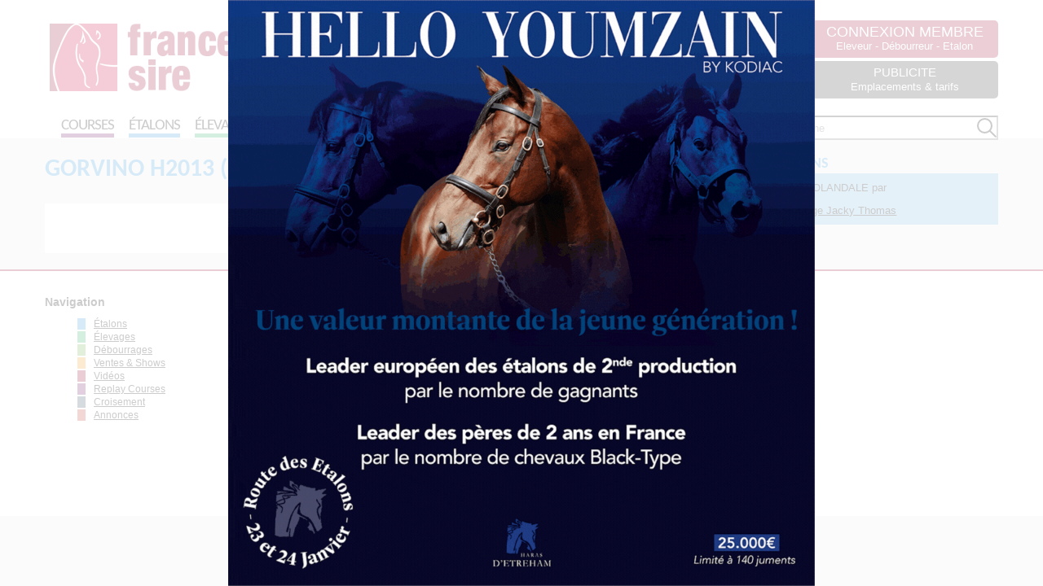

--- FILE ---
content_type: text/html; charset=UTF-8
request_url: http://france-sire.com/cheval-143746-gorvino.php
body_size: 6620
content:
<!DOCTYPE html PUBLIC "-//W3C//DTD XHTML 1.0 Transitional//EN" "http://www.w3.org/TR/xhtml1/DTD/xhtml1-transitional.dtd">
<html xmlns="http://www.w3.org/1999/xhtml">
<head>
	<title>Fiche cheval - GORVINO - France sire</title>
	<meta http-equiv="Content-Type" content="text/html; charset=utf-8" />
		<!--<base href="https://www.france-sire.com/" /> -->
<link rel="alternate" type="application/rss+xml" title="Actualités" href="https://www.france-sire.com/rss.php" />
<link rel="icon" type="image/png" href="favicon.png" />

<meta name="viewport" content="width=device-width, initial-scale=1.0, user-scalable=yes" />
<link rel="stylesheet" href="screen.css?time=1725869100" type="text/css">
<link rel="stylesheet" href="mobile.css?time=1708020086" type="text/css">
<script src="js/jquery.min.js"></script>
<script src="js/jquery-ui.min.js"></script>
<link rel="stylesheet" src="js/jquery-ui.min.css" type="text/css">
<script src="jquery.tablesorter.min.js"></script>
<script src="js/jquery.cycle2.min.js"></script>
<script src="js/jquery.cycle2.carousel.min.js"></script>

<!-- Add fancyBox main JS and CSS files -->
<script type="text/javascript" src="fancybox/jquery.fancybox.js?v=2.1.5"></script>
<link rel="stylesheet" type="text/css" href="fancybox/jquery.fancybox.css?v=2.1.5" media="screen" />

<!-- Add Media helper (this is optional) -->
<script type="text/javascript" src="fancybox/helpers/jquery.fancybox-media.js?v=1.0.6"></script>

<script type="text/javascript">

function inscription_newsletter(){
	var adresse = $('#newsletter_email').val();
	$("#modal_alert h2").text("Inscription à la newsletter");
	if(bonmail(adresse)){
		$.post("newsletter_inscription.php",{adresse:adresse},function(data){
			$("#modal_alert p.info").text(data);
			$('#newsletter_email').val('');
		});
	}else{
		$("#modal_alert p.info").text("Inscription impossible, votre email non valide");
	}
	$("#modal_alert #ok").hide();
	$("#modal_alert").show();
}
function bonmail(mailteste)

{
	var reg = new RegExp('^[a-z0-9]+([_|\.|-]{1}[a-z0-9]+)*@[a-z0-9]+([_|\.|-]{1}[a-z0-9]+)*[\.]{1}[a-z]{2,6}$', 'i');

	if(reg.test(mailteste))
	{
		return(true);
	}
	else
	{
		return(false);
	}
}

function show_pedigree(rel){
	$.get("pedigree_show.php",{idCheval:rel},function(data){
		$("#modal_box").css("top","50px");
		$("#modal_box").css("width","920px");
		$("#modal_box").css("margin-left","-460px");
		$("#modal_alert h2").hide();
		$("#modal_alert p.info").html(data);
		$("#modal_alert #ok").hide();
		$("#modal_alert #no").show();
		$("#modal_alert").show();
	});
}

function edit_pedigree(rel){
	$.post("pedigree_edit.php",{rel:rel},function(data){
		$("#modal_alert h2").hide();
		$("#modal_alert p.info").html(data);
		$("#modal_alert #ok").attr("onclick","save_pedigree()");
		$("#modal_alert").show();
	});
}

function save_pedigree(){
	var msg = "";
	if($("input[name=action]:checked").val()=="new"){
		var re = new RegExp("^[a-zA-Z0-9\ \-\']{1,19}$");
		var nom = $("input[name=newChevalNom]").val();
		if(!nom.match(re))
			msg = "- Le nom du cheval ne peut contenir que des lettres, des chiffres, des  espaces, des tirets et des apostrophes";

		var re2 = new RegExp("^[0-9]{4}$");
		var annee = $("input[name=newChevalDate]").val();
		if(!annee.match(re2))
			msg += "\n- Merci de remplir l'année de naissance avec 4 chiffres";

		var pays = $("select[name=newChevalPays]").val();
		if(!pays)
			msg += "\n- Merci de choisir le pays dans la liste";

	}

	if(msg!=""){
		alert(msg);
	}else{
		var mypost = $("#pedigree_edit").serialize();
		$.post("pedigree_save.php",mypost,function(data){
			location.reload();
		});
	}
}

function etalon_vente(idVente,idChevalPere,idEtablissement){
	$.get("etalon_vente.php",{idVente:idVente,idChevalPere:idChevalPere,idEtablissement:idEtablissement},function(data){
		$("#modal_box").css("top","50px");
		$("#modal_box").css("width","1000px");
		$("#modal_box").css("margin-left","-500px");
		$("#modal_alert h2").hide();
		$("#modal_alert p.info").html(data);
		$("#modal_alert #ok").val("Voir la vente complète");
		$("#modal_alert #ok").attr("onclick","window.open('https://live.france-sire.com/vente-live.php?page=live-full_live-"+idVente+"')");
		$("#modal_alert").show();
	});
}

	</script>

</head>
<body class='page_etalons'>
	<header>
	<div id='header'>
	<div id="logo"><a href="index.php"><img src="images/logo2020.png" /></a></div>
<div id="bandeau">
	<a href="pub.php?pub=2676">
		<img src="https://www.france-sire.com/bandeau-1768848787-2676.jpg" alt="">
		</a>
	</div>

<div id="header_bloc">


						<div id="link"><a href="connect.php">CONNEXION MEMBRE<br /><span>Eleveur - Débourreur - Etalon</span></a></div>
				<!--<form id="newsletter2" onSubmit="inscription_newsletter(); return false;"><label>Recevez la newsletter</label><input type="text" id="newsletter_email" name="newsletter" placeholder="Saisir votre adresse mail" /><input type="image" src="images/newsletter_btn.png" value=""></form>-->
		<!--<form id="newsletter" onSubmit="inscription_newsletter(); return false;"><label>Recevez la newsletter</label><input type="text" id="newsletter_email" name="newsletter" /><input type="submit" value=""></form>
	-->	<div id="link3"><a href="article-actualites-24827-faites_votre_publicite.php">PUBLICITE<br /><span>Emplacements & tarifs</span></a></div>
</div>
<nav>
	<ul>
		<li><a style='border-bottom: 5px solid #6f0e65;' href="partants.php">Courses</a></li>
		<li><a style='border-bottom: 5px solid #3498db;' href="etalons.php">Étalons</a></li>
		<li><a style='border-bottom: 5px solid #27ae60;' href="elevages.php">Élevages</a></li>
		<li><a style='border-bottom: 5px solid #6ab04c;' href="debourrages.php">Débourrages</a></li>
		<li><a style='border-bottom: 5px solid #f39c12;' href="ventes.php">Ventes & Shows</a></li>
		<li><a style='border-bottom: 5px solid #99042f;' href="francesiretv.php">Vidéos</a></li>
		<li><a style='border-bottom: 5px solid #34495e;' href="generateur_pedigree.php">Croisements</a></li>
		<li><a style='border-bottom: 5px solid #c0392b;' href="annonces.php">Annonces</a></li>
	</ul>
	<form action="search.php">
		<input type="text" name="term" id="search_global" placeholder='Votre recherche' style='background:url(images/searchInput.png) #FFF no-repeat center right; height: 24px;'>
	</form>

</nav>
<div id="mobilezone">
<input type="checkbox" id="nav-trigger" class="nav-trigger" />
<label for="nav-trigger"><svg width="23" height="23">
                <path d="M0,4 20,4" stroke="#fff" stroke-width="3"/>
                <path d="M0,12 20,12" stroke="#fff" stroke-width="3"/>
                <path d="M0,20 20,20" stroke="#fff" stroke-width="3"/>
            </svg></label>
<div id="next_sales" class="cycle-slideshow" data-cycle-slides=">div" data-cycle-fx="scrollHorz" data-cycle-pause-on-hover="true" data-cycle-timeout="3000"><!-- 2026-01-21 vs 2026-01-21 2026-01-22 --><div><a href='http://live.france-sire.com/vente-live.php?page=live-tattersalls_uk-1916' target='_blank'><strong>Tattersalls Online January Sale</strong><br /><span><span class='live'>En direct</span>Tattersalls UK - Online</span></a></div><!-- 2026-01-23 vs 2026-01-21 2026-01-22 --><div><a href='#'><strong>Route des étalons</strong><br /><span>Fédération des Eleveurs / RDE - Normandie - 23/01/2026<br /> au 24/01/2026</span></a></div><!-- 2026-01-30 vs 2026-01-21 2026-01-22 --><div><a href='#'><strong>GoffsGo January Sale</strong><br /><span>Goffs Ireland - Kill - 30/01/2026</span></a></div><!-- 2026-02-03 vs 2026-01-21 2026-01-22 --><div><a href='http://live.france-sire.com/vente-live.php?page=live-tattersalls_ire-1824' target='_blank'><strong>Winter Flat and National Hunt Sale</strong><br /><span>Tattersalls IRE - Fairyhouse - 03/02/2026</span></a></div><!-- 2026-02-05 vs 2026-01-21 2026-01-22 --><div><a href='http://live.france-sire.com/vente-live.php?page=live-tattersalls_uk-1844' target='_blank'><strong>February Sale</strong><br /><span>Tattersalls UK - Newmarket - 05/02/2026<br /> au 06/02/2026</span></a></div></div>
</div>
</header>

<style>
	header #next_sales .live{background: white; color: #9d0a31;  padding: 2px 5px;  margin-right: 5px;}
</style>
	<section>
		<div id="zoneA">
		<h1>GORVINO <span>H2013 (FR)</span></h1>
		<div id="zone_etalon">
		<ul id="onglets">
				<li><a href='#genealogie' rel="genealogie">Généalogie</a></li>
				<li class='active'><a href='#pedigree' rel="pedigree">Pédigrée</a></li>
								<li><a href='#ventes_concours' rel="ventes_concours">Ventes & Shows</a></li>
				<li><a href='#photos' rel="photos">Photos (0)</a></li>
				<li><a href='#videos' rel="videos">Videos (0)</a></li>
				<li><a href='#videocourse' rel="videocourse">Performances</a></li>				
				
		</ul>

			<div id="genealogie" class='onglet'>
				<h2>Pedigrée</h2>
								<div>
								<ul class='pedigree_colonne'>
											<li><div><span class='name'>Gorvino</span>2013 (FR)</div></li>
									</ul>
								<ul class='pedigree_colonne'>
											<li><div><span class='name'>Lucarno</span>2004 (USA)</div></li>
											<li><div><span class='name'>Rolandale</span> (IRE)</div></li>
									</ul>
								<ul class='pedigree_colonne'>
											<li><div><span class='name'>Dynaformer</span>1985 (USA)</div></li>
											<li><div><span class='name'>Vignette</span>1995 (USA)</div></li>
											<li><div><span class='name'></span> ()</div></li>
											<li><div><span class='name'></span> ()</div></li>
									</ul>
								<ul class='pedigree_colonne'>
											<li><div><span class='name'>Roberto</span>1969 (USA)</div></li>
											<li><div><span class='name'>Andover Way</span>1981 (USA)</div></li>
											<li><div><span class='name'>Diesis</span>1980 (GB)</div></li>
											<li><div><span class='name'>Be Exclusive</span>1986 (IRE)</div></li>
											<li><div><span class='name'></span> ()</div></li>
											<li><div><span class='name'></span> ()</div></li>
											<li><div><span class='name'></span> ()</div></li>
											<li><div><span class='name'></span> ()</div></li>
									</ul>
								<ul class='pedigree_colonne'>
											<li><div><span class='name'>Hail To Reason</span>1958 (USA)</div></li>
											<li><div><span class='name'>Bramalea</span>1959 (USA)</div></li>
											<li><div><span class='name'>His Majesty</span>1968 (USA)</div></li>
											<li><div><span class='name'>On The Trail</span>1964 (USA)</div></li>
											<li><div><span class='name'>Sharpen Up</span>1969 (GB)</div></li>
											<li><div><span class='name'>Doubly Sure</span>1971 (GB)</div></li>
											<li><div><span class='name'>Be My Guest</span>1974 (USA)</div></li>
											<li><div><span class='name'>Exclusive Fable</span>1979 (USA)</div></li>
											<li><div><span class='name'></span> ()</div></li>
											<li><div><span class='name'></span> ()</div></li>
											<li><div><span class='name'></span> ()</div></li>
											<li><div><span class='name'></span> ()</div></li>
											<li><div><span class='name'></span> ()</div></li>
											<li><div><span class='name'></span> ()</div></li>
											<li><div><span class='name'></span> ()</div></li>
											<li><div><span class='name'></span> ()</div></li>
									</ul>
								<ul class='pedigree_colonne'>
											<li><div><span class='name'>Turn-To</span>1951 (USA)</div></li>
											<li><div><span class='name'>Nothirdchance</span>1948 (USA)</div></li>
											<li><div><span class='name'>Nashua</span>1952 (USA)</div></li>
											<li><div><span class='name'>Rarelea</span>1949 (USA)</div></li>
											<li><div><span class='name'>Ribot</span>1952 (GB)</div></li>
											<li><div><span class='name'>Flower Bowl</span>1952 (USA)</div></li>
											<li><div><span class='name'>Olympia</span>1946 (USA)</div></li>
											<li><div><span class='name'>Golden Trail</span>1958 (USA)</div></li>
											<li><div><span class='name'>Atan</span>1961 (USA)</div></li>
											<li><div><span class='name'>Rocchetta</span>1961 (GB)</div></li>
											<li><div><span class='name'>Reliance</span>1962 (FR)</div></li>
											<li><div><span class='name'>Soft Angels</span>1963 (IRE)</div></li>
											<li><div><span class='name'>Northern Dancer</span>1961 (CAN)</div></li>
											<li><div><span class='name'>What A Treat</span>1962 (USA)</div></li>
											<li><div><span class='name'>Exclusive Native</span>1965 (USA)</div></li>
											<li><div><span class='name'>Ancient Fables</span>1973 (USA)</div></li>
											<li><div><span class='name'></span> ()</div></li>
											<li><div><span class='name'></span> ()</div></li>
											<li><div><span class='name'></span> ()</div></li>
											<li><div><span class='name'></span> ()</div></li>
											<li><div><span class='name'></span> ()</div></li>
											<li><div><span class='name'></span> ()</div></li>
											<li><div><span class='name'></span> ()</div></li>
											<li><div><span class='name'></span> ()</div></li>
											<li><div><span class='name'></span> ()</div></li>
											<li><div><span class='name'></span> ()</div></li>
											<li><div><span class='name'></span> ()</div></li>
											<li><div><span class='name'></span> ()</div></li>
											<li><div><span class='name'></span> ()</div></li>
											<li><div><span class='name'></span> ()</div></li>
											<li><div><span class='name'></span> ()</div></li>
											<li><div><span class='name'></span> ()</div></li>
									</ul>
								</div>
			</div>
			<div id="pedigree" class="onglet">
				<div>
					<p align='center'>Chargement en cours</p>
					<script>
						$("a[rel='pedigree']").on("click",function(){
							$("#pedigree div").load("etalon_vente_lignee.php?idCheval=143746");
						});
					</script>
				</div>
			</div>
			<div id="ventes_concours" class="onglet">
			<h2>Ventes & Shows</h2>
			<p style='text-align:center;'>Retrouvez la liste des participations aux ventes et shows de ce cheval et de sa famille proche.</p>
							<div>
						<p align='center'>Chargement en cours</p>
						<script>
							$("a[rel='ventes_concours']").on("click",function(){
								$("#ventes_concours div").load("etalon_vente_list.php?idCheval=143746&list_type=cheval");
							});
						</script>
					</div>
			</div>
			<div id="photos"  class='onglet'>
										<p>Aucune photo n'est disponible</p>
								</div>
			<div id="videos" class='onglet'>
										<p>Aucune vidéo n'est disponible</p>
								</div>
			<div id="videocourse" class="onglet">
			
						<h2>Performances au 20/01/2026</h2>
			<p style='text-align:center;'> (22)6cTc5c(21)5c(20)4c2c4c2c(18)2s6s</p>

			<div>
					<p align='center'>Chargement en cours</p>
					<script>
						$("a[rel='videocourse']").on("click",function(){
							$("#videocourse div").load("cheval_perfs.php?idCheval=143746");
						});
					</script>
				</div>
			</div>
	</div>
</div>
</div>
	<div id="zoneB">
		<h2 class='h2info'>Informations</h2>
		<div class="info">
			LUCARNO et ROLANDALE par <br />

								<p style='text-align:left;'></p>
			Elevé à : <a href='elevage-851-elevage_jacky_thomas.php'>Elevage Jacky Thomas</a><br />						

		</div>		

		
			</div>
	</section>
	</section>

	<footer>
	<div id="footer">
		<div class='bloc'>
			<h3>Navigation</h3>
			<ul id='navigation'>
				<li style='border-left: 10px solid #3498db;'><a href="etalons.php">Étalons</a></li>
				<li style='border-left: 10px solid #27ae60;'><a href="elevages.php">Élevages</a></li>
				<li style='border-left: 10px solid #6ab04c;'><a href="debourrages.php">Débourrages</a></li>
				<li style='border-left: 10px solid #f39c12;'><a href="ventes.php">Ventes & Shows</a></li>
				<li style='border-left: 10px solid #99042f;'><a href="francesiretv.php">Vidéos</a></li>
				<li style='border-left: 10px solid #6f0e65;'><a href="videocourses.php">Replay Courses</a></li>
				<li style='border-left: 10px solid #34495e;'><a href="generateur_pedigree.php">Croisement</a></li>
				<li style='border-left: 10px solid #c0392b;'><a href="annonces.php">Annonces</a></li>
			</ul>
		</div>
		<style>
			#navigation li{
				padding: 0 10px; list-style: none; margin: 2px 0;
			}
			#navigation li a{color: black}
		</style>
		<div class='bloc'>
			<form id="newsletter2" onSubmit="inscription_newsletter(); return false;" style='background: #99042f; color:white; padding: 15px; border-radius:15px; width: 300px; text-align: center;'>
			<h3 style="font-size: 15px; margin: 0;">Pour ne rien manquer de l'actu,<br />recevez Le Quotidien des Courses gratuitement :</h3>
			<label></label><br />
			<input type="email" id="newsletter_email" name="newsletter" placeholder="Saisir votre adresse mail" /><br /><input type="submit" value="Je m'inscris !" style='color:black; background: white; border:0; padding: 3px 6px'></form>
			<br />
			<h3>Conçu par France-sire</h3>
			<ul id="contact">
				<li><a href='http://www.anglocourse.com' target="_blank">Anglocourse</a></li>
				<li><a href='http://www.ecsso.fr' target="_blank">Ecsso</a></li>
				<li><a href='https://france-sire.com/aqps/index.php' target="_blank">Catalogue numérique AQPS</a></li>
				<li><a href='http://tropheenationalducross.com' target="_blank">Trophee National du cross</a></li>
			</ul>

		</div>
		<div class='bloc'>
			<h3>Contactez l'équipe</h3>
			<ul id="contact">
				<li><a href='contact.php'>Par mail ou téléphone</a></li>
				<li><a href='https://facebook.com/francesire' target="_blank">Par Facebook</a></li>
				<li><a href='https://twitter.com/francesire' target="_blank">Par twitter</a></li>
				<li><a href='https://instagram.com/france_sire' target="_blank">Par Instagram</a></li>
			</ul>
			<h3>En savoir plus</h3>
			<ul id="contact">
				<li><a href="article-actualites-24827-faites_votre_publicite.php">Publicité</a></li>
				<li><a href="mentions_legales.php">Mentions Légales</a></li>
			</ul>
		</div>
	</div>
</footer>
<div id="modal_alert" style="position:fixed;  background:url(images/modal_bg.png); width:100%; height:100%; display:none; top:0; left:0; z-index:900;">
    <div id="modal_box" style="position:absolute; top:300px; left:50%; width:600px; background-color:white; padding:10px;  margin:0 0 0 -200px; border:1px solid #000; border-radius:10px;">
        <h2>Action impossible</h2>
        <p align='center'>
        <input type="button" class="btn grey" value="Fermer" onclick="$('#modal_alert .info').html('');$('#modal_alert').css('display','none');" id="no">&nbsp;&nbsp;
        <input type="button" class="btn green" value="Ok" onclick="" id="ok">
        </p>
        <p class='info'></p>
        <div class='info'></div>
        
    </div>
</div>
<script async src="https://www.googletagmanager.com/gtag/js?id=G-6VPYVEKBZL"></script>
<script>
  window.dataLayer = window.dataLayer || [];
  function gtag(){dataLayer.push(arguments);}
  gtag('js', new Date());

  gtag('config', 'G-6VPYVEKBZL');
</script>
<script>
	/*(function(i,s,o,g,r,a,m){i['GoogleAnalyticsObject']=r;i[r]=i[r]||function(){
  (i[r].q=i[r].q||[]).push(arguments)},i[r].l=1*new Date();a=s.createElement(o),
  m=s.getElementsByTagName(o)[0];a.async=1;a.src=g;m.parentNode.insertBefore(a,m)
  })(window,document,'script','//www.france-sire.com/fs2020/fsga.js','ga');

  ga('create', 'UA-46255195-6', 'france-sire.com');
  ga('send', 'pageview');*/

	$(".nav-trigger").on("change",function(){
    	$("nav").toggleClass("open");
    	$("#link").appendTo("nav");
    	$("#link2").appendTo("nav");
    	$("#link3").appendTo("nav");
    });

    $("nav li").on("click",function(){
        $("nav").removeClass("open");

    });
		
		$(document).ready(function() {
			$('.fancybox-media').fancybox({
					helpers : {
						media : {},
						buttons : {}
					}
				});
		});

		if(screen.width < screen.height && screen.width <= 425){

			console.log("Mode Vertical");
			$("#bandeau").insertAfter($('header'));
		}

		
document.addEventListener("touchstart", function() {}, true);

</script>
<div id='encart_all'>
				<a href="pub.php?pub=2669">
			<img src="bandeau-1767888764-2669.jpg" alt="" style="max-width: 100%; max-height: 100%;"></a>
</div>
<script>
$("#encart_all img").attr("src","bandeau-1767888764-2669.jpg");

var fade_out = function() {
  $("#encart_all").fadeOut().remove();
}
setTimeout(fade_out, 5000);
</script>
<style>
#encart_all{position: fixed; top:0; bottom: 0; left: 0; right:0; background: rgba(255,255,255,.8); text-align: center; z-index: 9999; }
#encart_all img{ max-width: 100%; max-height: 100%; vertical-align: middle; position: absolute;
  top: 50%; /* poussé de la moitié de hauteur du référent */
	left: 50%; /* poussé de la moitié de hauteur du référent */
  transform: translate(-50%,-50%); /* tiré de la moitié de sa propre hauteur */
}
</style>
	<script>

		$(document).ready(function() {
			$("#photos img.mini").click(function(){
				$("#photos img.teaser").attr("src",$(this).attr("rel"));
				$("#photoLegend").html($(this).attr("title"));
			});

			$("#videos img.mini").click(function(){
				var code = $(this).attr('alt');
        		var rel = $(this).attr('rel');
				if(rel=="youtube")
                	$("#videos iframe.teaser").attr("src","https://www.youtube.com/embed/"+code+"?rel=0");
                else if(rel=="vimeo")
                	$("#videos iframe.teaser").attr("src","https://player.vimeo.com/video/"+code+"");
                else if(rel=="dailymotion")
                	$("#videos iframe.teaser").attr("src","https://www.dailymotion.com/embed/video/"+code+"");
                else if(rel=="facebook")
                	$("#videos iframe.teaser").attr("src","https://www.facebook.com/plugins/video.php?href="+code+"");
			});

			$("<select id='onglets_select' />").insertAfter("#onglets");

			if(screen.width < screen.height && screen.width <= 425){
				$(".h2info").remove();
				$( "#zoneB div.info" ).prependTo("#zone_etalon");
			}

			// Populate dropdown with menu items
			$("#onglets a").each(function() {
			 var el = $(this);
			 $("<option />", {
			     "value"   : el.attr("href"),
			     "text"    : el.text()
			 }).appendTo("#onglets_select");
			});

			$("#onglets_select").change(function() {
			  var $url = $(this).val();

			  if($url=="#videocourse"){
			  	$("#onglets a[rel='videocourse']").click();
			  }else{

				  if($url.substr(0,1)=="#"){
				    window.location.hash = $url;
				  	$("#zone_etalon div.onglet").hide();
						$("#zone_etalon "+$(this).val()).show();
						window.scrollTo(0, 1);
				  }else{
						window.location = $url;
				  }
				}
			});

			$("#onglets a[rel]").click(function(){
				window.location.hash = "#"+$(this).attr("rel");
				$("#zone_etalon div.onglet").hide();
				$("#zone_etalon #"+$(this).attr("rel")).show();
				$("#onglets li").removeClass("active");
				$(this).parent().addClass("active");
				window.scrollTo(0, 1);
				return false;
			});

			var hash = window.location.hash;
			if(hash){
				$("#onglets li a[href='"+hash+"']").click()
				window.scrollTo(0, 1);
			}else{
				$("#onglets li.active a").click();
			}



			$("#nav_production li:first-child").click();
		});

		$("#nav_production li").on("click",function(){
				var id = $(this).attr('rel');
				$("#nav_production li").removeClass("active");
				$(this).addClass("active");
				$(".production_results").hide();
				$("#"+id).show();
			});
	</script>
</body>
</html>


--- FILE ---
content_type: text/html; charset=UTF-8
request_url: http://france-sire.com/etalon_vente_lignee.php?idCheval=143746
body_size: 143
content:

<!--aqps/pdf/143746.pdf--><!--pdf_pedigree/pdf/143746.pdf--><!--aqps/pdf/53662.pdf--><!--pdf_pedigree/pdf/53662.pdf--><!--aqps/pdf/44628.pdf--><!--pdf_pedigree/pdf/44628.pdf--><!--aqps/pdf/316920.pdf--><!--pdf_pedigree/pdf/316920.pdf--><p align='center'>Aucun pédigrée disponible</p>